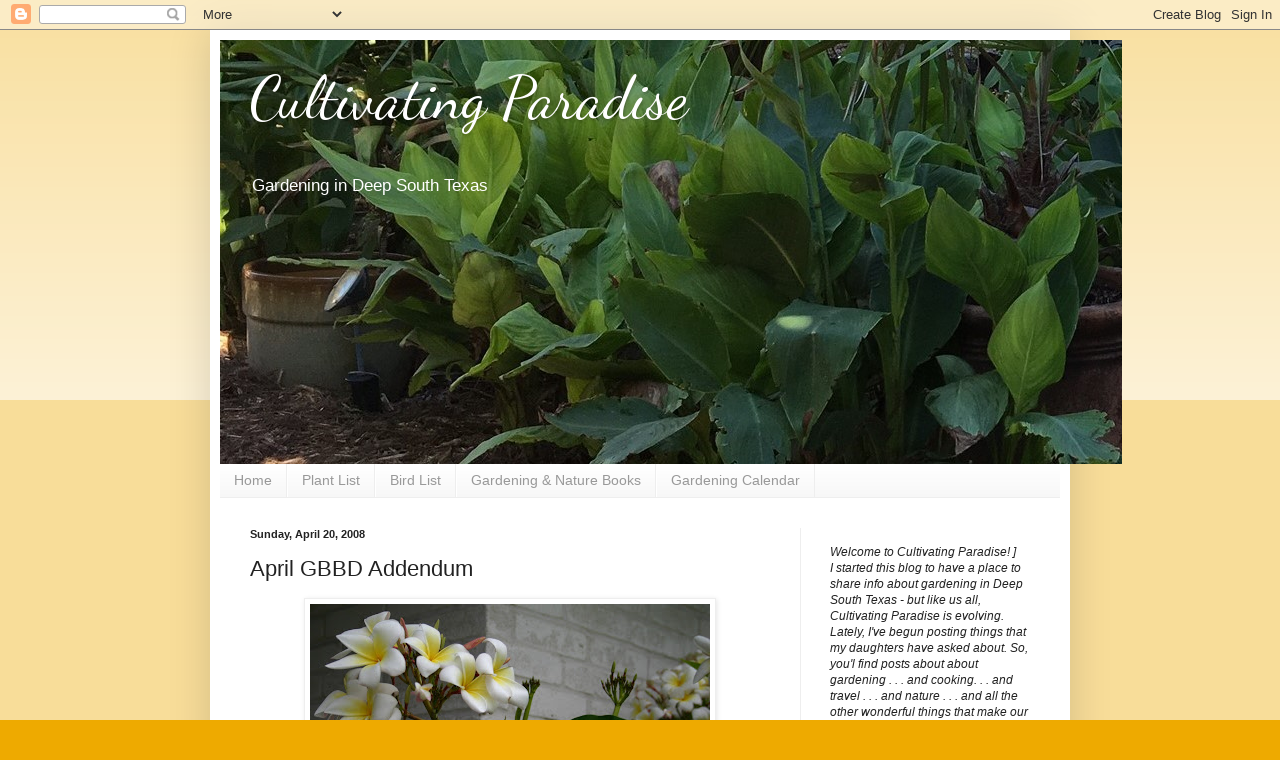

--- FILE ---
content_type: text/html; charset=UTF-8
request_url: https://cultivatingparadise.blogspot.com/2008/04/april-gbbd-addendum.html?showComment=1208753640000
body_size: 17193
content:
<!DOCTYPE html>
<html class='v2' dir='ltr' lang='en'>
<head>
<link href='https://www.blogger.com/static/v1/widgets/335934321-css_bundle_v2.css' rel='stylesheet' type='text/css'/>
<meta content='width=1100' name='viewport'/>
<meta content='text/html; charset=UTF-8' http-equiv='Content-Type'/>
<meta content='blogger' name='generator'/>
<link href='https://cultivatingparadise.blogspot.com/favicon.ico' rel='icon' type='image/x-icon'/>
<link href='http://cultivatingparadise.blogspot.com/2008/04/april-gbbd-addendum.html' rel='canonical'/>
<link rel="alternate" type="application/atom+xml" title="Cultivating Paradise - Atom" href="https://cultivatingparadise.blogspot.com/feeds/posts/default" />
<link rel="alternate" type="application/rss+xml" title="Cultivating Paradise - RSS" href="https://cultivatingparadise.blogspot.com/feeds/posts/default?alt=rss" />
<link rel="service.post" type="application/atom+xml" title="Cultivating Paradise - Atom" href="https://www.blogger.com/feeds/118703221138865382/posts/default" />

<link rel="alternate" type="application/atom+xml" title="Cultivating Paradise - Atom" href="https://cultivatingparadise.blogspot.com/feeds/3277180075828204516/comments/default" />
<!--Can't find substitution for tag [blog.ieCssRetrofitLinks]-->
<link href='https://blogger.googleusercontent.com/img/b/R29vZ2xl/AVvXsEhZLYHv2qo0cO87FQFfRmEFERU-2SPkOLzXgqqR6B2HFBG5NseVoBbPJML9__XwSQDHUQyvEzTBqXnTfaPA7j2Q481-LlzIMyKN7qmr-XJFMB0UR8nGwo85r8jXIfhiGGZOEio0CrcifDI/s400/frangipani.jpg' rel='image_src'/>
<meta content='http://cultivatingparadise.blogspot.com/2008/04/april-gbbd-addendum.html' property='og:url'/>
<meta content='April GBBD Addendum' property='og:title'/>
<meta content='Gardening, cooking, and enjoying the nature of south Texas' property='og:description'/>
<meta content='https://blogger.googleusercontent.com/img/b/R29vZ2xl/AVvXsEhZLYHv2qo0cO87FQFfRmEFERU-2SPkOLzXgqqR6B2HFBG5NseVoBbPJML9__XwSQDHUQyvEzTBqXnTfaPA7j2Q481-LlzIMyKN7qmr-XJFMB0UR8nGwo85r8jXIfhiGGZOEio0CrcifDI/w1200-h630-p-k-no-nu/frangipani.jpg' property='og:image'/>
<title>Cultivating Paradise: April GBBD Addendum</title>
<style type='text/css'>@font-face{font-family:'Dancing Script';font-style:normal;font-weight:400;font-display:swap;src:url(//fonts.gstatic.com/s/dancingscript/v29/If2cXTr6YS-zF4S-kcSWSVi_sxjsohD9F50Ruu7BMSo3Rep8hNX6plRPjLo.woff2)format('woff2');unicode-range:U+0102-0103,U+0110-0111,U+0128-0129,U+0168-0169,U+01A0-01A1,U+01AF-01B0,U+0300-0301,U+0303-0304,U+0308-0309,U+0323,U+0329,U+1EA0-1EF9,U+20AB;}@font-face{font-family:'Dancing Script';font-style:normal;font-weight:400;font-display:swap;src:url(//fonts.gstatic.com/s/dancingscript/v29/If2cXTr6YS-zF4S-kcSWSVi_sxjsohD9F50Ruu7BMSo3ROp8hNX6plRPjLo.woff2)format('woff2');unicode-range:U+0100-02BA,U+02BD-02C5,U+02C7-02CC,U+02CE-02D7,U+02DD-02FF,U+0304,U+0308,U+0329,U+1D00-1DBF,U+1E00-1E9F,U+1EF2-1EFF,U+2020,U+20A0-20AB,U+20AD-20C0,U+2113,U+2C60-2C7F,U+A720-A7FF;}@font-face{font-family:'Dancing Script';font-style:normal;font-weight:400;font-display:swap;src:url(//fonts.gstatic.com/s/dancingscript/v29/If2cXTr6YS-zF4S-kcSWSVi_sxjsohD9F50Ruu7BMSo3Sup8hNX6plRP.woff2)format('woff2');unicode-range:U+0000-00FF,U+0131,U+0152-0153,U+02BB-02BC,U+02C6,U+02DA,U+02DC,U+0304,U+0308,U+0329,U+2000-206F,U+20AC,U+2122,U+2191,U+2193,U+2212,U+2215,U+FEFF,U+FFFD;}</style>
<style id='page-skin-1' type='text/css'><!--
/*
-----------------------------------------------
Blogger Template Style
Name:     Simple
Designer: Blogger
URL:      www.blogger.com
----------------------------------------------- */
/* Content
----------------------------------------------- */
body {
font: normal normal 12px Arial, Tahoma, Helvetica, FreeSans, sans-serif;
color: #222222;
background: #eeaa00 none repeat scroll top left;
padding: 0 40px 40px 40px;
}
html body .region-inner {
min-width: 0;
max-width: 100%;
width: auto;
}
h2 {
font-size: 22px;
}
a:link {
text-decoration:none;
color: #cc6611;
}
a:visited {
text-decoration:none;
color: #888888;
}
a:hover {
text-decoration:underline;
color: #ff9900;
}
.body-fauxcolumn-outer .fauxcolumn-inner {
background: transparent url(https://resources.blogblog.com/blogblog/data/1kt/simple/body_gradient_tile_light.png) repeat scroll top left;
_background-image: none;
}
.body-fauxcolumn-outer .cap-top {
position: absolute;
z-index: 1;
height: 400px;
width: 100%;
}
.body-fauxcolumn-outer .cap-top .cap-left {
width: 100%;
background: transparent url(https://resources.blogblog.com/blogblog/data/1kt/simple/gradients_light.png) repeat-x scroll top left;
_background-image: none;
}
.content-outer {
-moz-box-shadow: 0 0 40px rgba(0, 0, 0, .15);
-webkit-box-shadow: 0 0 5px rgba(0, 0, 0, .15);
-goog-ms-box-shadow: 0 0 10px #333333;
box-shadow: 0 0 40px rgba(0, 0, 0, .15);
margin-bottom: 1px;
}
.content-inner {
padding: 10px 10px;
}
.content-inner {
background-color: #ffffff;
}
/* Header
----------------------------------------------- */
.header-outer {
background: #cc6611 url(//www.blogblog.com/1kt/simple/gradients_light.png) repeat-x scroll 0 -400px;
_background-image: none;
}
.Header h1 {
font: normal normal 60px Dancing Script;
color: #ffffff;
text-shadow: 1px 2px 3px rgba(0, 0, 0, .2);
}
.Header h1 a {
color: #ffffff;
}
.Header .description {
font-size: 140%;
color: #ffffff;
}
.header-inner .Header .titlewrapper {
padding: 22px 30px;
}
.header-inner .Header .descriptionwrapper {
padding: 0 30px;
}
/* Tabs
----------------------------------------------- */
.tabs-inner .section:first-child {
border-top: 0 solid #eeeeee;
}
.tabs-inner .section:first-child ul {
margin-top: -0;
border-top: 0 solid #eeeeee;
border-left: 0 solid #eeeeee;
border-right: 0 solid #eeeeee;
}
.tabs-inner .widget ul {
background: #f5f5f5 url(https://resources.blogblog.com/blogblog/data/1kt/simple/gradients_light.png) repeat-x scroll 0 -800px;
_background-image: none;
border-bottom: 1px solid #eeeeee;
margin-top: 0;
margin-left: -30px;
margin-right: -30px;
}
.tabs-inner .widget li a {
display: inline-block;
padding: .6em 1em;
font: normal normal 14px Arial, Tahoma, Helvetica, FreeSans, sans-serif;
color: #999999;
border-left: 1px solid #ffffff;
border-right: 1px solid #eeeeee;
}
.tabs-inner .widget li:first-child a {
border-left: none;
}
.tabs-inner .widget li.selected a, .tabs-inner .widget li a:hover {
color: #000000;
background-color: #eeeeee;
text-decoration: none;
}
/* Columns
----------------------------------------------- */
.main-outer {
border-top: 0 solid #eeeeee;
}
.fauxcolumn-left-outer .fauxcolumn-inner {
border-right: 1px solid #eeeeee;
}
.fauxcolumn-right-outer .fauxcolumn-inner {
border-left: 1px solid #eeeeee;
}
/* Headings
----------------------------------------------- */
div.widget > h2,
div.widget h2.title {
margin: 0 0 1em 0;
font: normal bold 11px Arial, Tahoma, Helvetica, FreeSans, sans-serif;
color: #000000;
}
/* Widgets
----------------------------------------------- */
.widget .zippy {
color: #999999;
text-shadow: 2px 2px 1px rgba(0, 0, 0, .1);
}
.widget .popular-posts ul {
list-style: none;
}
/* Posts
----------------------------------------------- */
h2.date-header {
font: normal bold 11px Arial, Tahoma, Helvetica, FreeSans, sans-serif;
}
.date-header span {
background-color: transparent;
color: #222222;
padding: inherit;
letter-spacing: inherit;
margin: inherit;
}
.main-inner {
padding-top: 30px;
padding-bottom: 30px;
}
.main-inner .column-center-inner {
padding: 0 15px;
}
.main-inner .column-center-inner .section {
margin: 0 15px;
}
.post {
margin: 0 0 25px 0;
}
h3.post-title, .comments h4 {
font: normal normal 22px Arial, Tahoma, Helvetica, FreeSans, sans-serif;
margin: .75em 0 0;
}
.post-body {
font-size: 110%;
line-height: 1.4;
position: relative;
}
.post-body img, .post-body .tr-caption-container, .Profile img, .Image img,
.BlogList .item-thumbnail img {
padding: 2px;
background: #ffffff;
border: 1px solid #eeeeee;
-moz-box-shadow: 1px 1px 5px rgba(0, 0, 0, .1);
-webkit-box-shadow: 1px 1px 5px rgba(0, 0, 0, .1);
box-shadow: 1px 1px 5px rgba(0, 0, 0, .1);
}
.post-body img, .post-body .tr-caption-container {
padding: 5px;
}
.post-body .tr-caption-container {
color: #222222;
}
.post-body .tr-caption-container img {
padding: 0;
background: transparent;
border: none;
-moz-box-shadow: 0 0 0 rgba(0, 0, 0, .1);
-webkit-box-shadow: 0 0 0 rgba(0, 0, 0, .1);
box-shadow: 0 0 0 rgba(0, 0, 0, .1);
}
.post-header {
margin: 0 0 1.5em;
line-height: 1.6;
font-size: 90%;
}
.post-footer {
margin: 20px -2px 0;
padding: 5px 10px;
color: #666666;
background-color: #f9f9f9;
border-bottom: 1px solid #eeeeee;
line-height: 1.6;
font-size: 90%;
}
#comments .comment-author {
padding-top: 1.5em;
border-top: 1px solid #eeeeee;
background-position: 0 1.5em;
}
#comments .comment-author:first-child {
padding-top: 0;
border-top: none;
}
.avatar-image-container {
margin: .2em 0 0;
}
#comments .avatar-image-container img {
border: 1px solid #eeeeee;
}
/* Comments
----------------------------------------------- */
.comments .comments-content .icon.blog-author {
background-repeat: no-repeat;
background-image: url([data-uri]);
}
.comments .comments-content .loadmore a {
border-top: 1px solid #999999;
border-bottom: 1px solid #999999;
}
.comments .comment-thread.inline-thread {
background-color: #f9f9f9;
}
.comments .continue {
border-top: 2px solid #999999;
}
/* Accents
---------------------------------------------- */
.section-columns td.columns-cell {
border-left: 1px solid #eeeeee;
}
.blog-pager {
background: transparent none no-repeat scroll top center;
}
.blog-pager-older-link, .home-link,
.blog-pager-newer-link {
background-color: #ffffff;
padding: 5px;
}
.footer-outer {
border-top: 0 dashed #bbbbbb;
}
/* Mobile
----------------------------------------------- */
body.mobile  {
background-size: auto;
}
.mobile .body-fauxcolumn-outer {
background: transparent none repeat scroll top left;
}
.mobile .body-fauxcolumn-outer .cap-top {
background-size: 100% auto;
}
.mobile .content-outer {
-webkit-box-shadow: 0 0 3px rgba(0, 0, 0, .15);
box-shadow: 0 0 3px rgba(0, 0, 0, .15);
}
.mobile .tabs-inner .widget ul {
margin-left: 0;
margin-right: 0;
}
.mobile .post {
margin: 0;
}
.mobile .main-inner .column-center-inner .section {
margin: 0;
}
.mobile .date-header span {
padding: 0.1em 10px;
margin: 0 -10px;
}
.mobile h3.post-title {
margin: 0;
}
.mobile .blog-pager {
background: transparent none no-repeat scroll top center;
}
.mobile .footer-outer {
border-top: none;
}
.mobile .main-inner, .mobile .footer-inner {
background-color: #ffffff;
}
.mobile-index-contents {
color: #222222;
}
.mobile-link-button {
background-color: #cc6611;
}
.mobile-link-button a:link, .mobile-link-button a:visited {
color: #ffffff;
}
.mobile .tabs-inner .section:first-child {
border-top: none;
}
.mobile .tabs-inner .PageList .widget-content {
background-color: #eeeeee;
color: #000000;
border-top: 1px solid #eeeeee;
border-bottom: 1px solid #eeeeee;
}
.mobile .tabs-inner .PageList .widget-content .pagelist-arrow {
border-left: 1px solid #eeeeee;
}

--></style>
<style id='template-skin-1' type='text/css'><!--
body {
min-width: 860px;
}
.content-outer, .content-fauxcolumn-outer, .region-inner {
min-width: 860px;
max-width: 860px;
_width: 860px;
}
.main-inner .columns {
padding-left: 0px;
padding-right: 260px;
}
.main-inner .fauxcolumn-center-outer {
left: 0px;
right: 260px;
/* IE6 does not respect left and right together */
_width: expression(this.parentNode.offsetWidth -
parseInt("0px") -
parseInt("260px") + 'px');
}
.main-inner .fauxcolumn-left-outer {
width: 0px;
}
.main-inner .fauxcolumn-right-outer {
width: 260px;
}
.main-inner .column-left-outer {
width: 0px;
right: 100%;
margin-left: -0px;
}
.main-inner .column-right-outer {
width: 260px;
margin-right: -260px;
}
#layout {
min-width: 0;
}
#layout .content-outer {
min-width: 0;
width: 800px;
}
#layout .region-inner {
min-width: 0;
width: auto;
}
body#layout div.add_widget {
padding: 8px;
}
body#layout div.add_widget a {
margin-left: 32px;
}
--></style>
<link href='https://www.blogger.com/dyn-css/authorization.css?targetBlogID=118703221138865382&amp;zx=5245fa60-0ee0-4f91-ac19-c3e50f331264' media='none' onload='if(media!=&#39;all&#39;)media=&#39;all&#39;' rel='stylesheet'/><noscript><link href='https://www.blogger.com/dyn-css/authorization.css?targetBlogID=118703221138865382&amp;zx=5245fa60-0ee0-4f91-ac19-c3e50f331264' rel='stylesheet'/></noscript>
<meta name='google-adsense-platform-account' content='ca-host-pub-1556223355139109'/>
<meta name='google-adsense-platform-domain' content='blogspot.com'/>

</head>
<body class='loading variant-bold'>
<div class='navbar section' id='navbar' name='Navbar'><div class='widget Navbar' data-version='1' id='Navbar1'><script type="text/javascript">
    function setAttributeOnload(object, attribute, val) {
      if(window.addEventListener) {
        window.addEventListener('load',
          function(){ object[attribute] = val; }, false);
      } else {
        window.attachEvent('onload', function(){ object[attribute] = val; });
      }
    }
  </script>
<div id="navbar-iframe-container"></div>
<script type="text/javascript" src="https://apis.google.com/js/platform.js"></script>
<script type="text/javascript">
      gapi.load("gapi.iframes:gapi.iframes.style.bubble", function() {
        if (gapi.iframes && gapi.iframes.getContext) {
          gapi.iframes.getContext().openChild({
              url: 'https://www.blogger.com/navbar/118703221138865382?po\x3d3277180075828204516\x26origin\x3dhttps://cultivatingparadise.blogspot.com',
              where: document.getElementById("navbar-iframe-container"),
              id: "navbar-iframe"
          });
        }
      });
    </script><script type="text/javascript">
(function() {
var script = document.createElement('script');
script.type = 'text/javascript';
script.src = '//pagead2.googlesyndication.com/pagead/js/google_top_exp.js';
var head = document.getElementsByTagName('head')[0];
if (head) {
head.appendChild(script);
}})();
</script>
</div></div>
<div class='body-fauxcolumns'>
<div class='fauxcolumn-outer body-fauxcolumn-outer'>
<div class='cap-top'>
<div class='cap-left'></div>
<div class='cap-right'></div>
</div>
<div class='fauxborder-left'>
<div class='fauxborder-right'></div>
<div class='fauxcolumn-inner'>
</div>
</div>
<div class='cap-bottom'>
<div class='cap-left'></div>
<div class='cap-right'></div>
</div>
</div>
</div>
<div class='content'>
<div class='content-fauxcolumns'>
<div class='fauxcolumn-outer content-fauxcolumn-outer'>
<div class='cap-top'>
<div class='cap-left'></div>
<div class='cap-right'></div>
</div>
<div class='fauxborder-left'>
<div class='fauxborder-right'></div>
<div class='fauxcolumn-inner'>
</div>
</div>
<div class='cap-bottom'>
<div class='cap-left'></div>
<div class='cap-right'></div>
</div>
</div>
</div>
<div class='content-outer'>
<div class='content-cap-top cap-top'>
<div class='cap-left'></div>
<div class='cap-right'></div>
</div>
<div class='fauxborder-left content-fauxborder-left'>
<div class='fauxborder-right content-fauxborder-right'></div>
<div class='content-inner'>
<header>
<div class='header-outer'>
<div class='header-cap-top cap-top'>
<div class='cap-left'></div>
<div class='cap-right'></div>
</div>
<div class='fauxborder-left header-fauxborder-left'>
<div class='fauxborder-right header-fauxborder-right'></div>
<div class='region-inner header-inner'>
<div class='header section' id='header' name='Header'><div class='widget Header' data-version='1' id='Header1'>
<div id='header-inner' style='background-image: url("https://blogger.googleusercontent.com/img/b/R29vZ2xl/AVvXsEiWB8HsUGUh5jLUjjmEPsVmqpZhHXbue7GoHXKmROaI9d6Qtkf5Ea4HF6dn02bvmbrLRh1utbRVyscckkG6XT0mB3QBNvtF8qOSRYTVtGrM_-WejbdO5LxQ3se7SlVmqqm1zbxu4gxC3p8/s1600/IMG_7384+%25284%2529.JPG"); background-position: left; width: 902px; min-height: 424px; _height: 424px; background-repeat: no-repeat; '>
<div class='titlewrapper' style='background: transparent'>
<h1 class='title' style='background: transparent; border-width: 0px'>
<a href='https://cultivatingparadise.blogspot.com/'>
Cultivating Paradise
</a>
</h1>
</div>
<div class='descriptionwrapper'>
<p class='description'><span>Gardening in Deep South Texas</span></p>
</div>
</div>
</div></div>
</div>
</div>
<div class='header-cap-bottom cap-bottom'>
<div class='cap-left'></div>
<div class='cap-right'></div>
</div>
</div>
</header>
<div class='tabs-outer'>
<div class='tabs-cap-top cap-top'>
<div class='cap-left'></div>
<div class='cap-right'></div>
</div>
<div class='fauxborder-left tabs-fauxborder-left'>
<div class='fauxborder-right tabs-fauxborder-right'></div>
<div class='region-inner tabs-inner'>
<div class='tabs section' id='crosscol' name='Cross-Column'><div class='widget PageList' data-version='1' id='PageList1'>
<h2>Pages</h2>
<div class='widget-content'>
<ul>
<li>
<a href='https://cultivatingparadise.blogspot.com/'>Home</a>
</li>
<li>
<a href='https://cultivatingparadise.blogspot.com/p/plant.html'>Plant List</a>
</li>
<li>
<a href='https://cultivatingparadise.blogspot.com/p/bird-list.html'>Bird List</a>
</li>
<li>
<a href='https://cultivatingparadise.blogspot.com/p/butterfly-list.html'>Gardening  &amp; Nature Books</a>
</li>
<li>
<a href='https://cultivatingparadise.blogspot.com/p/reptiles-and-mammals.html'>Gardening Calendar</a>
</li>
</ul>
<div class='clear'></div>
</div>
</div></div>
<div class='tabs no-items section' id='crosscol-overflow' name='Cross-Column 2'></div>
</div>
</div>
<div class='tabs-cap-bottom cap-bottom'>
<div class='cap-left'></div>
<div class='cap-right'></div>
</div>
</div>
<div class='main-outer'>
<div class='main-cap-top cap-top'>
<div class='cap-left'></div>
<div class='cap-right'></div>
</div>
<div class='fauxborder-left main-fauxborder-left'>
<div class='fauxborder-right main-fauxborder-right'></div>
<div class='region-inner main-inner'>
<div class='columns fauxcolumns'>
<div class='fauxcolumn-outer fauxcolumn-center-outer'>
<div class='cap-top'>
<div class='cap-left'></div>
<div class='cap-right'></div>
</div>
<div class='fauxborder-left'>
<div class='fauxborder-right'></div>
<div class='fauxcolumn-inner'>
</div>
</div>
<div class='cap-bottom'>
<div class='cap-left'></div>
<div class='cap-right'></div>
</div>
</div>
<div class='fauxcolumn-outer fauxcolumn-left-outer'>
<div class='cap-top'>
<div class='cap-left'></div>
<div class='cap-right'></div>
</div>
<div class='fauxborder-left'>
<div class='fauxborder-right'></div>
<div class='fauxcolumn-inner'>
</div>
</div>
<div class='cap-bottom'>
<div class='cap-left'></div>
<div class='cap-right'></div>
</div>
</div>
<div class='fauxcolumn-outer fauxcolumn-right-outer'>
<div class='cap-top'>
<div class='cap-left'></div>
<div class='cap-right'></div>
</div>
<div class='fauxborder-left'>
<div class='fauxborder-right'></div>
<div class='fauxcolumn-inner'>
</div>
</div>
<div class='cap-bottom'>
<div class='cap-left'></div>
<div class='cap-right'></div>
</div>
</div>
<!-- corrects IE6 width calculation -->
<div class='columns-inner'>
<div class='column-center-outer'>
<div class='column-center-inner'>
<div class='main section' id='main' name='Main'><div class='widget Blog' data-version='1' id='Blog1'>
<div class='blog-posts hfeed'>

          <div class="date-outer">
        
<h2 class='date-header'><span>Sunday, April 20, 2008</span></h2>

          <div class="date-posts">
        
<div class='post-outer'>
<div class='post hentry uncustomized-post-template' itemprop='blogPost' itemscope='itemscope' itemtype='http://schema.org/BlogPosting'>
<meta content='https://blogger.googleusercontent.com/img/b/R29vZ2xl/AVvXsEhZLYHv2qo0cO87FQFfRmEFERU-2SPkOLzXgqqR6B2HFBG5NseVoBbPJML9__XwSQDHUQyvEzTBqXnTfaPA7j2Q481-LlzIMyKN7qmr-XJFMB0UR8nGwo85r8jXIfhiGGZOEio0CrcifDI/s400/frangipani.jpg' itemprop='image_url'/>
<meta content='118703221138865382' itemprop='blogId'/>
<meta content='3277180075828204516' itemprop='postId'/>
<a name='3277180075828204516'></a>
<h3 class='post-title entry-title' itemprop='name'>
April GBBD Addendum
</h3>
<div class='post-header'>
<div class='post-header-line-1'></div>
</div>
<div class='post-body entry-content' id='post-body-3277180075828204516' itemprop='description articleBody'>
<a href="https://blogger.googleusercontent.com/img/b/R29vZ2xl/AVvXsEhZLYHv2qo0cO87FQFfRmEFERU-2SPkOLzXgqqR6B2HFBG5NseVoBbPJML9__XwSQDHUQyvEzTBqXnTfaPA7j2Q481-LlzIMyKN7qmr-XJFMB0UR8nGwo85r8jXIfhiGGZOEio0CrcifDI/s1600-h/frangipani.jpg"><img alt="" border="0" id="BLOGGER_PHOTO_ID_5191488106527412754" src="https://blogger.googleusercontent.com/img/b/R29vZ2xl/AVvXsEhZLYHv2qo0cO87FQFfRmEFERU-2SPkOLzXgqqR6B2HFBG5NseVoBbPJML9__XwSQDHUQyvEzTBqXnTfaPA7j2Q481-LlzIMyKN7qmr-XJFMB0UR8nGwo85r8jXIfhiGGZOEio0CrcifDI/s400/frangipani.jpg" style="DISPLAY: block; MARGIN: 0px auto 10px; CURSOR: hand; TEXT-ALIGN: center" /></a> How could I have omitted this gorgeous Frangipani, <em>Plumeria obtusa</em>, from my April Garden Bloggers Bloom Day post! Just look at her! The bright yellow throat fades into a creamy white petal. The blossom colors contrast nicely with the dark green of the leaves. This is the flower used to make Hawaiian leis. As a cut flower, Frangipani&#8217;s aroma fills the room. Place the flower cluster in a vase or float it in a glass bowl. I&#8217;m never sure how to handle its milky sap, but usually burn the cut end before placing it in water.<br /><div><a href="https://blogger.googleusercontent.com/img/b/R29vZ2xl/AVvXsEiSiyf4uVMajK0_BmbSrCml9y_qz5Sj8UmwQW4zi50Q6y1ejjfuRriZhLrgyV4nX-c9ydUrUS5JQKHiCfRIwpliA7I05UCugsD_xiBfu0GmyCPpzZVSHEMwUg_MeZUJ6LdEx89FQKnfH_8/s1600-h/frangipani+seed.jpg"><img alt="" border="0" id="BLOGGER_PHOTO_ID_5191485709935661570" src="https://blogger.googleusercontent.com/img/b/R29vZ2xl/AVvXsEiSiyf4uVMajK0_BmbSrCml9y_qz5Sj8UmwQW4zi50Q6y1ejjfuRriZhLrgyV4nX-c9ydUrUS5JQKHiCfRIwpliA7I05UCugsD_xiBfu0GmyCPpzZVSHEMwUg_MeZUJ6LdEx89FQKnfH_8/s320/frangipani+seed.jpg" style="FLOAT: left; MARGIN: 0px 10px 10px 0px; CURSOR: hand" /></a><br /></div><div></div><div>When this deciduous tropical tree is grown from seed, it will take three years or more to bloom. The seeds will cross-pollinate, so you aren&#8217;t guaranteed that the seed you collected from one specimen will bloom like it did. This is a long time to invest in a plant and not know if it will fit well in your landscape. </div><div></div><div>The dark purple-black growth that looks much like a thin eggplant is a Frangipani seedpod.<br /></div><div><a href="https://blogger.googleusercontent.com/img/b/R29vZ2xl/AVvXsEikwqNg7ouM7AsZ1P6AJeXYQ10nS9Y4jSc5L7UnoiAMztubpS57vDVvTJaxMMlbKvbpEZG5ZLNEPMK80Fbh6YUciRuJ9bT14GcJldhLPKSPLMVQFzY-2mPrnp0ECjJ-7H4B9aUA-UI1Enw/s1600-h/frangipani+seed2.jpg"><img alt="" border="0" id="BLOGGER_PHOTO_ID_5191485452237623794" src="https://blogger.googleusercontent.com/img/b/R29vZ2xl/AVvXsEikwqNg7ouM7AsZ1P6AJeXYQ10nS9Y4jSc5L7UnoiAMztubpS57vDVvTJaxMMlbKvbpEZG5ZLNEPMK80Fbh6YUciRuJ9bT14GcJldhLPKSPLMVQFzY-2mPrnp0ECjJ-7H4B9aUA-UI1Enw/s320/frangipani+seed2.jpg" style="FLOAT: left; MARGIN: 0px 10px 10px 0px; CURSOR: hand" /></a><br /><br /><br /><div><a href="https://blogger.googleusercontent.com/img/b/R29vZ2xl/AVvXsEhgzbu6gdLJ-Nw3k_LXdEg211pvBVYPzEMCiT_DhbydbYByrtBEjeKm67JxhH3tHPIKFeP3KugeyuNNhJ7hDQakL-fYQB03bMm2feW5AGIsNngDjCwObMPGTWbzbRLVxgW7z_aoHveUKLU/s1600-h/frangipani+seed2.jpg"></a><br /><br /><br />I have a few Frangipani volunteers growing in one bed right now, but had not seen the split seed pod before now. It looks more like a sculpture than seeds!<br /><div></div><div></div><div></div><div>Due to the length to flower and cross-pollination of its seeds, I think this plant is best propagated from cuttings. The &#8220;cloned&#8221; plant bloom exactly like the parent. As I mentioned earlier, Frangipani has milky white sap. Allow at least a week for the cut end to dry before you plant it in dirt. Don't worry if you get busy or forget about it, the cutting will last a long, long time. Today I sent my daughter home to Austin with a couple of stems that have been scarring over since last fall. </div></div></div>
<div style='clear: both;'></div>
</div>
<div class='post-footer'>
<div class='post-footer-line post-footer-line-1'>
<span class='post-author vcard'>
Posted by
<span class='fn' itemprop='author' itemscope='itemscope' itemtype='http://schema.org/Person'>
<meta content='https://www.blogger.com/profile/03888999648897092221' itemprop='url'/>
<a class='g-profile' href='https://www.blogger.com/profile/03888999648897092221' rel='author' title='author profile'>
<span itemprop='name'>Mary Beth</span>
</a>
</span>
</span>
<span class='post-timestamp'>
at
<meta content='http://cultivatingparadise.blogspot.com/2008/04/april-gbbd-addendum.html' itemprop='url'/>
<a class='timestamp-link' href='https://cultivatingparadise.blogspot.com/2008/04/april-gbbd-addendum.html' rel='bookmark' title='permanent link'><abbr class='published' itemprop='datePublished' title='2008-04-20T22:12:00-05:00'>10:12&#8239;PM</abbr></a>
</span>
<span class='post-comment-link'>
</span>
<span class='post-icons'>
<span class='item-action'>
<a href='https://www.blogger.com/email-post/118703221138865382/3277180075828204516' title='Email Post'>
<img alt='' class='icon-action' height='13' src='https://resources.blogblog.com/img/icon18_email.gif' width='18'/>
</a>
</span>
<span class='item-control blog-admin pid-269026761'>
<a href='https://www.blogger.com/post-edit.g?blogID=118703221138865382&postID=3277180075828204516&from=pencil' title='Edit Post'>
<img alt='' class='icon-action' height='18' src='https://resources.blogblog.com/img/icon18_edit_allbkg.gif' width='18'/>
</a>
</span>
</span>
<div class='post-share-buttons goog-inline-block'>
<a class='goog-inline-block share-button sb-email' href='https://www.blogger.com/share-post.g?blogID=118703221138865382&postID=3277180075828204516&target=email' target='_blank' title='Email This'><span class='share-button-link-text'>Email This</span></a><a class='goog-inline-block share-button sb-blog' href='https://www.blogger.com/share-post.g?blogID=118703221138865382&postID=3277180075828204516&target=blog' onclick='window.open(this.href, "_blank", "height=270,width=475"); return false;' target='_blank' title='BlogThis!'><span class='share-button-link-text'>BlogThis!</span></a><a class='goog-inline-block share-button sb-twitter' href='https://www.blogger.com/share-post.g?blogID=118703221138865382&postID=3277180075828204516&target=twitter' target='_blank' title='Share to X'><span class='share-button-link-text'>Share to X</span></a><a class='goog-inline-block share-button sb-facebook' href='https://www.blogger.com/share-post.g?blogID=118703221138865382&postID=3277180075828204516&target=facebook' onclick='window.open(this.href, "_blank", "height=430,width=640"); return false;' target='_blank' title='Share to Facebook'><span class='share-button-link-text'>Share to Facebook</span></a><a class='goog-inline-block share-button sb-pinterest' href='https://www.blogger.com/share-post.g?blogID=118703221138865382&postID=3277180075828204516&target=pinterest' target='_blank' title='Share to Pinterest'><span class='share-button-link-text'>Share to Pinterest</span></a>
</div>
</div>
<div class='post-footer-line post-footer-line-2'>
<span class='post-labels'>
Labels:
<a href='https://cultivatingparadise.blogspot.com/search/label/Garden%20Bloggers%20Bloom%20Day' rel='tag'>Garden Bloggers Bloom Day</a>,
<a href='https://cultivatingparadise.blogspot.com/search/label/tropicals' rel='tag'>tropicals</a>
</span>
</div>
<div class='post-footer-line post-footer-line-3'>
<span class='post-location'>
</span>
</div>
</div>
</div>
<div class='comments' id='comments'>
<a name='comments'></a>
<h4>5 comments:</h4>
<div id='Blog1_comments-block-wrapper'>
<dl class='avatar-comment-indent' id='comments-block'>
<dt class='comment-author ' id='c4002341123187511398'>
<a name='c4002341123187511398'></a>
<div class="avatar-image-container avatar-stock"><span dir="ltr"><img src="//resources.blogblog.com/img/blank.gif" width="35" height="35" alt="" title="Anonymous">

</span></div>
Anonymous
said...
</dt>
<dd class='comment-body' id='Blog1_cmt-4002341123187511398'>
<p>
Beautiful flower.<BR/><BR/>Jan  Always Growing
</p>
</dd>
<dd class='comment-footer'>
<span class='comment-timestamp'>
<a href='https://cultivatingparadise.blogspot.com/2008/04/april-gbbd-addendum.html?showComment=1208739240000#c4002341123187511398' title='comment permalink'>
April 20, 2008 at 7:54&#8239;PM
</a>
<span class='item-control blog-admin pid-1257990117'>
<a class='comment-delete' href='https://www.blogger.com/comment/delete/118703221138865382/4002341123187511398' title='Delete Comment'>
<img src='https://resources.blogblog.com/img/icon_delete13.gif'/>
</a>
</span>
</span>
</dd>
<dt class='comment-author ' id='c8949785080513631150'>
<a name='c8949785080513631150'></a>
<div class="avatar-image-container avatar-stock"><span dir="ltr"><a href="https://www.blogger.com/profile/16341998120938921741" target="" rel="nofollow" onclick="" class="avatar-hovercard" id="av-8949785080513631150-16341998120938921741"><img src="//www.blogger.com/img/blogger_logo_round_35.png" width="35" height="35" alt="" title="Meems">

</a></span></div>
<a href='https://www.blogger.com/profile/16341998120938921741' rel='nofollow'>Meems</a>
said...
</dt>
<dd class='comment-body' id='Blog1_cmt-8949785080513631150'>
<p>
Very nice and deserving of its own post! Frangipangi is not a flower I've tried to grow but recently I've been tempted by a few bloggers do a fine job with the beautiful bloomers.<BR/><BR/>Glad you remembered to take some photos and share it with us.<BR/>Meems @Hoe&Shovel
</p>
</dd>
<dd class='comment-footer'>
<span class='comment-timestamp'>
<a href='https://cultivatingparadise.blogspot.com/2008/04/april-gbbd-addendum.html?showComment=1208753640000#c8949785080513631150' title='comment permalink'>
April 20, 2008 at 11:54&#8239;PM
</a>
<span class='item-control blog-admin pid-1697390068'>
<a class='comment-delete' href='https://www.blogger.com/comment/delete/118703221138865382/8949785080513631150' title='Delete Comment'>
<img src='https://resources.blogblog.com/img/icon_delete13.gif'/>
</a>
</span>
</span>
</dd>
<dt class='comment-author blog-author' id='c4737428777642847905'>
<a name='c4737428777642847905'></a>
<div class="avatar-image-container vcard"><span dir="ltr"><a href="https://www.blogger.com/profile/03888999648897092221" target="" rel="nofollow" onclick="" class="avatar-hovercard" id="av-4737428777642847905-03888999648897092221"><img src="https://resources.blogblog.com/img/blank.gif" width="35" height="35" class="delayLoad" style="display: none;" longdesc="//blogger.googleusercontent.com/img/b/R29vZ2xl/AVvXsEifQqhbMF9RwB_YtsTu0NDkB-lDw5eZ10W9pdCxItTji_QhXFVoYONmz1aCOTCg_Oojje3jZJosg9tD4qTZ6igLYSIMy6wmQIlrECEYHHOf_yZtd38JLWkiNGazFQgFjqQ/s45-c/MB.jpg" alt="" title="Mary Beth">

<noscript><img src="//blogger.googleusercontent.com/img/b/R29vZ2xl/AVvXsEifQqhbMF9RwB_YtsTu0NDkB-lDw5eZ10W9pdCxItTji_QhXFVoYONmz1aCOTCg_Oojje3jZJosg9tD4qTZ6igLYSIMy6wmQIlrECEYHHOf_yZtd38JLWkiNGazFQgFjqQ/s45-c/MB.jpg" width="35" height="35" class="photo" alt=""></noscript></a></span></div>
<a href='https://www.blogger.com/profile/03888999648897092221' rel='nofollow'>Mary Beth</a>
said...
</dt>
<dd class='comment-body' id='Blog1_cmt-4737428777642847905'>
<p>
Meems - One thing to consider when you put in a frangipani.  For about 3 months it will be completely bare - it's a very sculptural look, but that doesn't change the fact that it is completely bare.  Let us know if you add one to your beautiful gardens!<BR/><BR/>Jan -  I agree - it's definitely one of my favorite blooms!
</p>
</dd>
<dd class='comment-footer'>
<span class='comment-timestamp'>
<a href='https://cultivatingparadise.blogspot.com/2008/04/april-gbbd-addendum.html?showComment=1208866380000#c4737428777642847905' title='comment permalink'>
April 22, 2008 at 7:13&#8239;AM
</a>
<span class='item-control blog-admin pid-269026761'>
<a class='comment-delete' href='https://www.blogger.com/comment/delete/118703221138865382/4737428777642847905' title='Delete Comment'>
<img src='https://resources.blogblog.com/img/icon_delete13.gif'/>
</a>
</span>
</span>
</dd>
<dt class='comment-author ' id='c7981081505359990193'>
<a name='c7981081505359990193'></a>
<div class="avatar-image-container vcard"><span dir="ltr"><a href="https://www.blogger.com/profile/12540606885226214022" target="" rel="nofollow" onclick="" class="avatar-hovercard" id="av-7981081505359990193-12540606885226214022"><img src="https://resources.blogblog.com/img/blank.gif" width="35" height="35" class="delayLoad" style="display: none;" longdesc="//blogger.googleusercontent.com/img/b/R29vZ2xl/AVvXsEjYna3nhNfzoVl9ypESURHYfnuXNF3cSO-axI1enWKdI2Eo7xR-dh1ogJQAqxlmuuDZPVVU8q9S8Z290WBS8h7dycSJwbc-kwqLHBO2oKRsiDjBGRKgfWYigJfpxUHWLFc/s45-c/*" alt="" title="vbdb">

<noscript><img src="//blogger.googleusercontent.com/img/b/R29vZ2xl/AVvXsEjYna3nhNfzoVl9ypESURHYfnuXNF3cSO-axI1enWKdI2Eo7xR-dh1ogJQAqxlmuuDZPVVU8q9S8Z290WBS8h7dycSJwbc-kwqLHBO2oKRsiDjBGRKgfWYigJfpxUHWLFc/s45-c/*" width="35" height="35" class="photo" alt=""></noscript></a></span></div>
<a href='https://www.blogger.com/profile/12540606885226214022' rel='nofollow'>vbdb</a>
said...
</dt>
<dd class='comment-body' id='Blog1_cmt-7981081505359990193'>
<p>
Just spent some very enjoyable time browsing your blog - the frangipani information may have been just the push I needed to grow them.  And, your ladybug/aphid post was absolute perfection - information AND great photos.  Thank you!
</p>
</dd>
<dd class='comment-footer'>
<span class='comment-timestamp'>
<a href='https://cultivatingparadise.blogspot.com/2008/04/april-gbbd-addendum.html?showComment=1208967180000#c7981081505359990193' title='comment permalink'>
April 23, 2008 at 11:13&#8239;AM
</a>
<span class='item-control blog-admin pid-2100671098'>
<a class='comment-delete' href='https://www.blogger.com/comment/delete/118703221138865382/7981081505359990193' title='Delete Comment'>
<img src='https://resources.blogblog.com/img/icon_delete13.gif'/>
</a>
</span>
</span>
</dd>
<dt class='comment-author ' id='c3175964086494723105'>
<a name='c3175964086494723105'></a>
<div class="avatar-image-container avatar-stock"><span dir="ltr"><img src="//resources.blogblog.com/img/blank.gif" width="35" height="35" alt="" title="Anonymous">

</span></div>
Anonymous
said...
</dt>
<dd class='comment-body' id='Blog1_cmt-3175964086494723105'>
<p>
Mary Beth, this is interesting to see a seedpod of the frangipani. I have never seen any of mine set seeds. I always grew and grow them from cuttings.
</p>
</dd>
<dd class='comment-footer'>
<span class='comment-timestamp'>
<a href='https://cultivatingparadise.blogspot.com/2008/04/april-gbbd-addendum.html?showComment=1209032220000#c3175964086494723105' title='comment permalink'>
April 24, 2008 at 5:17&#8239;AM
</a>
<span class='item-control blog-admin pid-1257990117'>
<a class='comment-delete' href='https://www.blogger.com/comment/delete/118703221138865382/3175964086494723105' title='Delete Comment'>
<img src='https://resources.blogblog.com/img/icon_delete13.gif'/>
</a>
</span>
</span>
</dd>
</dl>
</div>
<p class='comment-footer'>
<a href='https://www.blogger.com/comment/fullpage/post/118703221138865382/3277180075828204516' onclick=''>Post a Comment</a>
</p>
</div>
</div>

        </div></div>
      
</div>
<div class='blog-pager' id='blog-pager'>
<span id='blog-pager-newer-link'>
<a class='blog-pager-newer-link' href='https://cultivatingparadise.blogspot.com/2008/04/mutual-admiration-club-and-my-picks-for.html' id='Blog1_blog-pager-newer-link' title='Newer Post'>Newer Post</a>
</span>
<span id='blog-pager-older-link'>
<a class='blog-pager-older-link' href='https://cultivatingparadise.blogspot.com/2008/04/aprils-garden-blogger-bloom-day.html' id='Blog1_blog-pager-older-link' title='Older Post'>Older Post</a>
</span>
<a class='home-link' href='https://cultivatingparadise.blogspot.com/'>Home</a>
</div>
<div class='clear'></div>
<div class='post-feeds'>
<div class='feed-links'>
Subscribe to:
<a class='feed-link' href='https://cultivatingparadise.blogspot.com/feeds/3277180075828204516/comments/default' target='_blank' type='application/atom+xml'>Post Comments (Atom)</a>
</div>
</div>
</div></div>
</div>
</div>
<div class='column-left-outer'>
<div class='column-left-inner'>
<aside>
</aside>
</div>
</div>
<div class='column-right-outer'>
<div class='column-right-inner'>
<aside>
<div class='sidebar section' id='sidebar-right-1'><div class='widget Text' data-version='1' id='Text2'>
<div class='widget-content'>
<em></em><br /><em>Welcome to Cultivating Paradise! ]</em><div><em>I started this blog to have a place to share info about gardening in Deep South Texas - but like us all, Cultivating Paradise is evolving.  Lately, I've begun posting things that my daughters have asked about.  So, you'l find posts about about gardening . . .  and cooking. . .  and travel . . . and nature . . .  and all the other wonderful things that make our little corner of the world Paradise.   </em><br /></div>
</div>
<div class='clear'></div>
</div><div class='widget Image' data-version='1' id='Image1'>
<h2>About Me</h2>
<div class='widget-content'>
<img alt='About Me' height='315' id='Image1_img' src='https://blogger.googleusercontent.com/img/b/R29vZ2xl/AVvXsEgey99W1oBpsFdI3yCYlIOcMR3AAbtPPqEt_XxbX9JVlFIUtQnkw2dZn4XRi7-gMVTHS7c9B8ExQXebKrRrD3jAsiozsNE0d5ZtTS2m2WxS3G4619etZ_cP70UAoS4WNfuqkeEhsqsUt870/s1600/DSC_0011+%25282%2529.JPG' width='252'/>
<br/>
<span class='caption'>Nurserywoman by trade . . . .  Gardener by passion</span>
</div>
<div class='clear'></div>
</div><div class='widget LinkList' data-version='1' id='LinkList4'>
<h2>When I'm not cultivating my little corner of paradise, you can find me at</h2>
<div class='widget-content'>
<ul>
<li><a href='http://www.simmonsoakfarms.com/'>Simmons Oak Farms</a></li>
</ul>
<div class='clear'></div>
</div>
</div><div class='widget BlogSearch' data-version='1' id='BlogSearch1'>
<h2 class='title'>Search This Blog</h2>
<div class='widget-content'>
<div id='BlogSearch1_form'>
<form action='https://cultivatingparadise.blogspot.com/search' class='gsc-search-box' target='_top'>
<table cellpadding='0' cellspacing='0' class='gsc-search-box'>
<tbody>
<tr>
<td class='gsc-input'>
<input autocomplete='off' class='gsc-input' name='q' size='10' title='search' type='text' value=''/>
</td>
<td class='gsc-search-button'>
<input class='gsc-search-button' title='search' type='submit' value='Search'/>
</td>
</tr>
</tbody>
</table>
</form>
</div>
</div>
<div class='clear'></div>
</div><div class='widget Label' data-version='1' id='Label1'>
<h2>Labels</h2>
<div class='widget-content cloud-label-widget-content'>
<span class='label-size label-size-4'>
<a dir='ltr' href='https://cultivatingparadise.blogspot.com/search/label/Annuals'>Annuals</a>
</span>
<span class='label-size label-size-2'>
<a dir='ltr' href='https://cultivatingparadise.blogspot.com/search/label/Butterfly'>Butterfly</a>
</span>
<span class='label-size label-size-2'>
<a dir='ltr' href='https://cultivatingparadise.blogspot.com/search/label/EarthKind'>EarthKind</a>
</span>
<span class='label-size label-size-2'>
<a dir='ltr' href='https://cultivatingparadise.blogspot.com/search/label/Gardens%20Around%20the%20World'>Gardens Around the World</a>
</span>
<span class='label-size label-size-4'>
<a dir='ltr' href='https://cultivatingparadise.blogspot.com/search/label/Harlingen'>Harlingen</a>
</span>
<span class='label-size label-size-2'>
<a dir='ltr' href='https://cultivatingparadise.blogspot.com/search/label/How-to'>How-to</a>
</span>
<span class='label-size label-size-1'>
<a dir='ltr' href='https://cultivatingparadise.blogspot.com/search/label/Live%20Oaks'>Live Oaks</a>
</span>
<span class='label-size label-size-4'>
<a dir='ltr' href='https://cultivatingparadise.blogspot.com/search/label/Monthly%20tasks'>Monthly tasks</a>
</span>
<span class='label-size label-size-3'>
<a dir='ltr' href='https://cultivatingparadise.blogspot.com/search/label/Native%20trees'>Native trees</a>
</span>
<span class='label-size label-size-1'>
<a dir='ltr' href='https://cultivatingparadise.blogspot.com/search/label/Superstars'>Superstars</a>
</span>
<span class='label-size label-size-2'>
<a dir='ltr' href='https://cultivatingparadise.blogspot.com/search/label/Texas%20native'>Texas native</a>
</span>
<span class='label-size label-size-1'>
<a dir='ltr' href='https://cultivatingparadise.blogspot.com/search/label/Texas%20red%20oak'>Texas red oak</a>
</span>
<span class='label-size label-size-1'>
<a dir='ltr' href='https://cultivatingparadise.blogspot.com/search/label/Trees.'>Trees.</a>
</span>
<span class='label-size label-size-2'>
<a dir='ltr' href='https://cultivatingparadise.blogspot.com/search/label/Water-wise'>Water-wise</a>
</span>
<span class='label-size label-size-4'>
<a dir='ltr' href='https://cultivatingparadise.blogspot.com/search/label/birds'>birds</a>
</span>
<span class='label-size label-size-1'>
<a dir='ltr' href='https://cultivatingparadise.blogspot.com/search/label/black%20swallowtail'>black swallowtail</a>
</span>
<span class='label-size label-size-4'>
<a dir='ltr' href='https://cultivatingparadise.blogspot.com/search/label/blooms'>blooms</a>
</span>
<span class='label-size label-size-1'>
<a dir='ltr' href='https://cultivatingparadise.blogspot.com/search/label/borders'>borders</a>
</span>
<span class='label-size label-size-1'>
<a dir='ltr' href='https://cultivatingparadise.blogspot.com/search/label/bringing%20the%20garden%20inside'>bringing the garden inside</a>
</span>
<span class='label-size label-size-1'>
<a dir='ltr' href='https://cultivatingparadise.blogspot.com/search/label/bugs'>bugs</a>
</span>
<span class='label-size label-size-5'>
<a dir='ltr' href='https://cultivatingparadise.blogspot.com/search/label/butterfly%20plants'>butterfly plants</a>
</span>
<span class='label-size label-size-1'>
<a dir='ltr' href='https://cultivatingparadise.blogspot.com/search/label/cacti'>cacti</a>
</span>
<span class='label-size label-size-1'>
<a dir='ltr' href='https://cultivatingparadise.blogspot.com/search/label/cedar%20elm'>cedar elm</a>
</span>
<span class='label-size label-size-4'>
<a dir='ltr' href='https://cultivatingparadise.blogspot.com/search/label/compost'>compost</a>
</span>
<span class='label-size label-size-2'>
<a dir='ltr' href='https://cultivatingparadise.blogspot.com/search/label/containers'>containers</a>
</span>
<span class='label-size label-size-1'>
<a dir='ltr' href='https://cultivatingparadise.blogspot.com/search/label/cooking'>cooking</a>
</span>
<span class='label-size label-size-4'>
<a dir='ltr' href='https://cultivatingparadise.blogspot.com/search/label/design'>design</a>
</span>
<span class='label-size label-size-1'>
<a dir='ltr' href='https://cultivatingparadise.blogspot.com/search/label/drip%20irrigation'>drip irrigation</a>
</span>
<span class='label-size label-size-1'>
<a dir='ltr' href='https://cultivatingparadise.blogspot.com/search/label/eucalyptus'>eucalyptus</a>
</span>
<span class='label-size label-size-1'>
<a dir='ltr' href='https://cultivatingparadise.blogspot.com/search/label/free%20printable'>free printable</a>
</span>
<span class='label-size label-size-1'>
<a dir='ltr' href='https://cultivatingparadise.blogspot.com/search/label/freezing%20weather'>freezing weather</a>
</span>
<span class='label-size label-size-2'>
<a dir='ltr' href='https://cultivatingparadise.blogspot.com/search/label/garden%20art'>garden art</a>
</span>
<span class='label-size label-size-1'>
<a dir='ltr' href='https://cultivatingparadise.blogspot.com/search/label/garden%20calendar'>garden calendar</a>
</span>
<span class='label-size label-size-1'>
<a dir='ltr' href='https://cultivatingparadise.blogspot.com/search/label/garden%20paths'>garden paths</a>
</span>
<span class='label-size label-size-2'>
<a dir='ltr' href='https://cultivatingparadise.blogspot.com/search/label/garden%20tasks'>garden tasks</a>
</span>
<span class='label-size label-size-4'>
<a dir='ltr' href='https://cultivatingparadise.blogspot.com/search/label/herbs'>herbs</a>
</span>
<span class='label-size label-size-1'>
<a dir='ltr' href='https://cultivatingparadise.blogspot.com/search/label/homemade'>homemade</a>
</span>
<span class='label-size label-size-3'>
<a dir='ltr' href='https://cultivatingparadise.blogspot.com/search/label/host%20plants'>host plants</a>
</span>
<span class='label-size label-size-2'>
<a dir='ltr' href='https://cultivatingparadise.blogspot.com/search/label/inexpensive'>inexpensive</a>
</span>
<span class='label-size label-size-1'>
<a dir='ltr' href='https://cultivatingparadise.blogspot.com/search/label/irrigation'>irrigation</a>
</span>
<span class='label-size label-size-2'>
<a dir='ltr' href='https://cultivatingparadise.blogspot.com/search/label/leaf%20rustling'>leaf rustling</a>
</span>
<span class='label-size label-size-1'>
<a dir='ltr' href='https://cultivatingparadise.blogspot.com/search/label/mulch'>mulch</a>
</span>
<span class='label-size label-size-4'>
<a dir='ltr' href='https://cultivatingparadise.blogspot.com/search/label/native%20plants'>native plants</a>
</span>
<span class='label-size label-size-2'>
<a dir='ltr' href='https://cultivatingparadise.blogspot.com/search/label/nighttime%20blooms'>nighttime blooms</a>
</span>
<span class='label-size label-size-4'>
<a dir='ltr' href='https://cultivatingparadise.blogspot.com/search/label/palms'>palms</a>
</span>
<span class='label-size label-size-2'>
<a dir='ltr' href='https://cultivatingparadise.blogspot.com/search/label/pests'>pests</a>
</span>
<span class='label-size label-size-1'>
<a dir='ltr' href='https://cultivatingparadise.blogspot.com/search/label/propogation'>propogation</a>
</span>
<span class='label-size label-size-1'>
<a dir='ltr' href='https://cultivatingparadise.blogspot.com/search/label/protecting%20plants'>protecting plants</a>
</span>
<span class='label-size label-size-2'>
<a dir='ltr' href='https://cultivatingparadise.blogspot.com/search/label/pruning'>pruning</a>
</span>
<span class='label-size label-size-1'>
<a dir='ltr' href='https://cultivatingparadise.blogspot.com/search/label/rain%20harvesting'>rain harvesting</a>
</span>
<span class='label-size label-size-1'>
<a dir='ltr' href='https://cultivatingparadise.blogspot.com/search/label/raised%20beds'>raised beds</a>
</span>
<span class='label-size label-size-2'>
<a dir='ltr' href='https://cultivatingparadise.blogspot.com/search/label/recipes'>recipes</a>
</span>
<span class='label-size label-size-1'>
<a dir='ltr' href='https://cultivatingparadise.blogspot.com/search/label/recommended%20products'>recommended products</a>
</span>
<span class='label-size label-size-2'>
<a dir='ltr' href='https://cultivatingparadise.blogspot.com/search/label/roses'>roses</a>
</span>
<span class='label-size label-size-3'>
<a dir='ltr' href='https://cultivatingparadise.blogspot.com/search/label/seeds'>seeds</a>
</span>
<span class='label-size label-size-4'>
<a dir='ltr' href='https://cultivatingparadise.blogspot.com/search/label/shrubs'>shrubs</a>
</span>
<span class='label-size label-size-1'>
<a dir='ltr' href='https://cultivatingparadise.blogspot.com/search/label/structures'>structures</a>
</span>
<span class='label-size label-size-3'>
<a dir='ltr' href='https://cultivatingparadise.blogspot.com/search/label/succulents'>succulents</a>
</span>
<span class='label-size label-size-1'>
<a dir='ltr' href='https://cultivatingparadise.blogspot.com/search/label/surveys'>surveys</a>
</span>
<span class='label-size label-size-5'>
<a dir='ltr' href='https://cultivatingparadise.blogspot.com/search/label/trees'>trees</a>
</span>
<span class='label-size label-size-5'>
<a dir='ltr' href='https://cultivatingparadise.blogspot.com/search/label/tropicals'>tropicals</a>
</span>
<span class='label-size label-size-4'>
<a dir='ltr' href='https://cultivatingparadise.blogspot.com/search/label/vegetables'>vegetables</a>
</span>
<span class='label-size label-size-3'>
<a dir='ltr' href='https://cultivatingparadise.blogspot.com/search/label/vines'>vines</a>
</span>
<span class='label-size label-size-4'>
<a dir='ltr' href='https://cultivatingparadise.blogspot.com/search/label/water%20wise%20plants'>water wise plants</a>
</span>
<span class='label-size label-size-2'>
<a dir='ltr' href='https://cultivatingparadise.blogspot.com/search/label/wildflowers'>wildflowers</a>
</span>
<span class='label-size label-size-2'>
<a dir='ltr' href='https://cultivatingparadise.blogspot.com/search/label/winter%20bloomers'>winter bloomers</a>
</span>
<span class='label-size label-size-2'>
<a dir='ltr' href='https://cultivatingparadise.blogspot.com/search/label/winter%20gardens'>winter gardens</a>
</span>
<div class='clear'></div>
</div>
</div><div class='widget LinkList' data-version='1' id='LinkList1'>
<h2>Helpful Gardening &amp; Nature Sites</h2>
<div class='widget-content'>
<ul>
<li><a href='http://aggie-horticulture.tamu.edu/'>Aggie Horticulture</a></li>
<li><a href='http://bexar-tx.tamu.edu/HomeHort/F4Best/BexarBestindex.htm'>Best Plants for Bexar County & South Texas</a></li>
<li><a href='http://www.cameroncountymastergardeners.org/'>Cameron County Master Gardeners</a></li>
<li><a href='http://www.wildflower.org/'>Lady Bird Johnson Wildflower Center</a></li>
<li><a href='http://nativeplantproject.com/Treebook.htm'>Native Plant Project</a></li>
<li><a href='http://www.palmsocietysouthtexas.org/'>Palm Society of South Texas</a></li>
<li><a href='http://texastreeplanting.tamu.edu/ExpressSelector.aspx'>Texas Tree Planting Guide</a></li>
</ul>
<div class='clear'></div>
</div>
</div><div class='widget BlogList' data-version='1' id='BlogList1'>
<h2 class='title'>A Few of My Favorite Blogs</h2>
<div class='widget-content'>
<div class='blog-list-container' id='BlogList1_container'>
<ul id='BlogList1_blogs'>
<li style='display: block;'>
<div class='blog-icon'>
<img data-lateloadsrc='https://lh3.googleusercontent.com/blogger_img_proxy/AEn0k_ulK5culloCuOpC0gADx_EwOPfbsi5gYYS8Zmvii_MqNZC5UYCBjFpgjyGZlTnBauwX6ZRI_-X2dSGtMiEOMiT_cMIozME=s16-w16-h16' height='16' width='16'/>
</div>
<div class='blog-content'>
<div class='blog-title'>
<a href='https://www.penick.net/digging/' target='_blank'>
Digging</a>
</div>
<div class='item-content'>
<span class='item-title'>
<a href='https://www.penick.net/digging/?p=105153' target='_blank'>
I&#8217;m in American Gardener writing about SummerHome
</a>
</span>
<div class='item-time'>
1 day ago
</div>
</div>
</div>
<div style='clear: both;'></div>
</li>
<li style='display: block;'>
<div class='blog-icon'>
<img data-lateloadsrc='https://lh3.googleusercontent.com/blogger_img_proxy/AEn0k_v0aQdpdEb2M57_8CVP1THXzKcrJ_3Pd3KYXWLB1pqyyFxsoppbfiiLfuPXa-p3PS62eJwKB8-YpTH2fCVQHQ-jy0BeeR2N8Q=s16-w16-h16' height='16' width='16'/>
</div>
<div class='blog-content'>
<div class='blog-title'>
<a href='https://awaytogarden.com/' target='_blank'>
A Way To Garden</a>
</div>
<div class='item-content'>
<span class='item-title'>
<a href='https://awaytogarden.com/natural-dye-plants-with-grand-prismatic-seeds-james-young/' target='_blank'>
natural dye plants, with grand prismatic seed&#8217;s james young
</a>
</span>
<div class='item-time'>
1 week ago
</div>
</div>
</div>
<div style='clear: both;'></div>
</li>
<li style='display: block;'>
<div class='blog-icon'>
<img data-lateloadsrc='https://lh3.googleusercontent.com/blogger_img_proxy/AEn0k_sJFFTCJ11FcqUhhnOPlEdKEc0snWeWzco12B5K4zIIId7aNGkSSvVs4uNQnFua4TxHZoDHWZFBlgXUq5ignsFmSz7Cz5ud-pEU8w=s16-w16-h16' height='16' width='16'/>
</div>
<div class='blog-content'>
<div class='blog-title'>
<a href='https://reddirtramblings.com/' target='_blank'>
Red Dirt Ramblings&#174;</a>
</div>
<div class='item-content'>
<span class='item-title'>
<a href='https://reddirtramblings.com/garden-update-july/' target='_blank'>
Garden update: July
</a>
</span>
<div class='item-time'>
5 months ago
</div>
</div>
</div>
<div style='clear: both;'></div>
</li>
<li style='display: block;'>
<div class='blog-icon'>
<img data-lateloadsrc='https://lh3.googleusercontent.com/blogger_img_proxy/AEn0k_s49h5R_dVFlA-M1RTVUHKs-AMB5gFIFZ5Jad8Pr0h1ry6NAg98058I6zoC9OZ-_qACxOuN2mS-M-y7pwvYDPqD5zlNQlt5JQze2bB5DfZieA66Kho=s16-w16-h16' height='16' width='16'/>
</div>
<div class='blog-content'>
<div class='blog-title'>
<a href='http://shovelreadygarden.blogspot.com/' target='_blank'>
The Shovel-Ready Garden</a>
</div>
<div class='item-content'>
<span class='item-title'>
<a href='http://shovelreadygarden.blogspot.com/2020/01/radical-transformation-in-progress.html' target='_blank'>
Radical transformation in progress
</a>
</span>
<div class='item-time'>
5 years ago
</div>
</div>
</div>
<div style='clear: both;'></div>
</li>
<li style='display: block;'>
<div class='blog-icon'>
<img data-lateloadsrc='https://lh3.googleusercontent.com/blogger_img_proxy/AEn0k_sTzc4HsxroRNnZAy9H_5zejOf5llb0lvGk917p6mkoC8jfaggY0R6DkEcUUy8x2quNIwG3KnXZa_xLr-4iaqAr4Or_Xaii8QW8Yq3x=s16-w16-h16' height='16' width='16'/>
</div>
<div class='blog-content'>
<div class='blog-title'>
<a href='https://gardeninggonewild.com' target='_blank'>
Gardening Gone Wild</a>
</div>
<div class='item-content'>
<span class='item-title'>
<a href='https://gardeninggonewild.com/12-tips-on-how-to-use-color-in-the-garden/' target='_blank'>
12 Tips on How To Use Color Effectively In The Garden
</a>
</span>
<div class='item-time'>
6 years ago
</div>
</div>
</div>
<div style='clear: both;'></div>
</li>
<li style='display: block;'>
<div class='blog-icon'>
<img data-lateloadsrc='https://lh3.googleusercontent.com/blogger_img_proxy/AEn0k_sJoLyv3i8yiPrkonzjCoEBpkC8hQRTmuNMEuX7H9zK83p1fwXQiuVlgY9S5SppgpD6Ify37MiVTOxVqdmOTKuO2TWyHzLpwAiBORc=s16-w16-h16' height='16' width='16'/>
</div>
<div class='blog-content'>
<div class='blog-title'>
<a href='https://www.hoeandshovel.com/' target='_blank'>
Hoe and Shovel</a>
</div>
<div class='item-content'>
<span class='item-title'>
<a href='https://www.hoeandshovel.com/2017/02/they-say-its-winter.html' target='_blank'>
They Say It's Winter
</a>
</span>
<div class='item-time'>
8 years ago
</div>
</div>
</div>
<div style='clear: both;'></div>
</li>
<li style='display: block;'>
<div class='blog-icon'>
<img data-lateloadsrc='https://lh3.googleusercontent.com/blogger_img_proxy/AEn0k_s2fUJ1G2pG9BzVYf5WQcBJ-c10v7SDICIt0Ujt8R0MoPaYIghlrzLtr4tCPho5LIbqrowviC0XFXHWEmw8Pyo_l9B3AmZ8z2dyrkFYgoAR=s16-w16-h16' height='16' width='16'/>
</div>
<div class='blog-content'>
<div class='blog-title'>
<a href='http://herban-bliss.blogspot.com/' target='_blank'>
Herban Bliss</a>
</div>
<div class='item-content'>
<span class='item-title'>
<a href='http://herban-bliss.blogspot.com/2015/11/rabbit-control.html' target='_blank'>
Rabbit Control
</a>
</span>
<div class='item-time'>
10 years ago
</div>
</div>
</div>
<div style='clear: both;'></div>
</li>
</ul>
<div class='clear'></div>
</div>
</div>
</div><div class='widget Followers' data-version='1' id='Followers1'>
<h2 class='title'>Followers</h2>
<div class='widget-content'>
<div id='Followers1-wrapper'>
<div style='margin-right:2px;'>
<div><script type="text/javascript" src="https://apis.google.com/js/platform.js"></script>
<div id="followers-iframe-container"></div>
<script type="text/javascript">
    window.followersIframe = null;
    function followersIframeOpen(url) {
      gapi.load("gapi.iframes", function() {
        if (gapi.iframes && gapi.iframes.getContext) {
          window.followersIframe = gapi.iframes.getContext().openChild({
            url: url,
            where: document.getElementById("followers-iframe-container"),
            messageHandlersFilter: gapi.iframes.CROSS_ORIGIN_IFRAMES_FILTER,
            messageHandlers: {
              '_ready': function(obj) {
                window.followersIframe.getIframeEl().height = obj.height;
              },
              'reset': function() {
                window.followersIframe.close();
                followersIframeOpen("https://www.blogger.com/followers/frame/118703221138865382?colors\x3dCgt0cmFuc3BhcmVudBILdHJhbnNwYXJlbnQaByMyMjIyMjIiByNjYzY2MTEqByNmZmZmZmYyByMwMDAwMDA6ByMyMjIyMjJCByNjYzY2MTFKByM5OTk5OTlSByNjYzY2MTFaC3RyYW5zcGFyZW50\x26pageSize\x3d21\x26hl\x3den\x26origin\x3dhttps://cultivatingparadise.blogspot.com");
              },
              'open': function(url) {
                window.followersIframe.close();
                followersIframeOpen(url);
              }
            }
          });
        }
      });
    }
    followersIframeOpen("https://www.blogger.com/followers/frame/118703221138865382?colors\x3dCgt0cmFuc3BhcmVudBILdHJhbnNwYXJlbnQaByMyMjIyMjIiByNjYzY2MTEqByNmZmZmZmYyByMwMDAwMDA6ByMyMjIyMjJCByNjYzY2MTFKByM5OTk5OTlSByNjYzY2MTFaC3RyYW5zcGFyZW50\x26pageSize\x3d21\x26hl\x3den\x26origin\x3dhttps://cultivatingparadise.blogspot.com");
  </script></div>
</div>
</div>
<div class='clear'></div>
</div>
</div><div class='widget LinkList' data-version='1' id='LinkList3'>
<h2>Havin' fun in El Valle</h2>
<div class='widget-content'>
<ul>
<li><a href='http://www.diningbydesignrgv.com'>Dining by Design</a></li>
<li><a href='http://www.harlingenfarmersmarket.com/'>Harlingen Farmers Market</a></li>
<li><a href='http://www.quintamazatlan.com/'>Quinta Mazatlan</a></li>
<li><a href='http://www.rgvbirdfest.com//'>RGV Birding Festival</a></li>
</ul>
<div class='clear'></div>
</div>
</div><div class='widget HTML' data-version='1' id='HTML2'>
<div class='widget-content'>
<table border="1" bordercolor="#CCCCCC" width="145" height="300">
<tr><td style="color:#ffffff;padding:5px 0 5px 0;font-size:15px;font-family:Verdana, Arial, sans-serif;color:#000000;font-weight:bold;" bgcolor="#FFFFFF" align="center">Gardening Definition <br/>of the Day </td></tr>	
<tr><td style="font-size:12px;font-family:Verdana, Arial, sans-serif;padding:5px 5px 5px 5px;color:#000000;" height="180" bgcolor="#FFFFFF" align="center">	
<script language="JavaScript" src="//www.gardeningknowhow.com/definitions.js" type="text/javascript"></script></td></tr><tr>	
<td style="color:#ffffff;padding:5px 0 5px 0;" bgcolor="#FFFFFF" align="center"> <a style="font-size:9px;font-family:Verdana, Arial, Helvetica, sans-serif;color:#0000FF;" href="http://www.gardeningknowhow.com/definitions/">Put Gardening Definition of The Day on Your Site for Free </a></td></tr></table>
</div>
<div class='clear'></div>
</div><div class='widget HTML' data-version='1' id='HTML5'>
<h2 class='title'>ClustrMap</h2>
<div class='widget-content'>
<a id="clustrMapsLink" href="http://www3.clustrmaps.com/counter/maps.php?url=http://cultivatingparadise.blogspot.com"><img id="clustrMapsImg" style="border:0px;" alt="Locations of visitors to this page" src="https://lh3.googleusercontent.com/blogger_img_proxy/AEn0k_sIJHT5a3_FNYqJfbGy4mSC92mWYYQAyH7B8IC7kVKLShrJu5XI0dwPj5Kezv5Gv14rPlvzbjSFQDamPHHV998x13vkCyDgiaQcNjl7wjjzV1iK6P3MVgkQqfoNcwsAvjYdQL-oKl1tzNIWP3zRGwugAaONCFeSiT3-Eb1x=s0-d" onerror="this.onerror=null; this.src=&#39;http://www2.clustrmaps.com/images/clustrmaps-back-soon.jpg&#39;; document.getElementById(&#39;clustrMapsLink&#39;).href=&#39;http://www2.clustrmaps.com&#39;;" title="Locations of visitors to this page">
</a>
</div>
<div class='clear'></div>
</div><div class='widget Text' data-version='1' id='Text1'>
<div class='widget-content'>
<em>All material &#169; 2017 by Mary Beth Simmons for Cultivating Paradise.  Unauthorized reproduction prohibited.</em><br />
</div>
<div class='clear'></div>
</div><div class='widget HTML' data-version='1' id='HTML4'>
<h2 class='title'>Subscribe Now: Feed Icon</h2>
<div class='widget-content'>
<a href="http://feeds.feedburner.com/CultivatingParadise" rel="alternate" title="Subscribe to my feed" type="application/rss+xml"><img alt="" style="border:0" src="https://lh3.googleusercontent.com/blogger_img_proxy/AEn0k_vbRgWKjhjMi97y8u7p-f3a_GSSwU9_TqUs_sT5OPXdM-9E2zc4d155sbjpehYZHjxMSXJB77lOxPNJS7IB7Hq_QixJ2iWpR40ZxFHEO0_nEqAfgHJuI7B5_juhWw=s0-d"></a><a href="http://feeds.feedburner.com/CultivatingParadise" rel="alternate" title="Subscribe to my feed" type="application/rss+xml">Subscribe in a reader</a>
</div>
<div class='clear'></div>
</div><div class='widget HTML' data-version='1' id='HTML3'>
<div class='widget-content'>
<!-- Start Bravenet.com Service Code -->
<script language="JavaScript" src="//pub35.bravenet.com/counter/code.php?id=403871&amp;usernum=2946781543&amp;cpv=2" type="text/javascript">
</script>
<!-- END DO NOT MODIFY -->
</div>
<div class='clear'></div>
</div></div>
</aside>
</div>
</div>
</div>
<div style='clear: both'></div>
<!-- columns -->
</div>
<!-- main -->
</div>
</div>
<div class='main-cap-bottom cap-bottom'>
<div class='cap-left'></div>
<div class='cap-right'></div>
</div>
</div>
<footer>
<div class='footer-outer'>
<div class='footer-cap-top cap-top'>
<div class='cap-left'></div>
<div class='cap-right'></div>
</div>
<div class='fauxborder-left footer-fauxborder-left'>
<div class='fauxborder-right footer-fauxborder-right'></div>
<div class='region-inner footer-inner'>
<div class='foot no-items section' id='footer-1'></div>
<table border='0' cellpadding='0' cellspacing='0' class='section-columns columns-2'>
<tbody>
<tr>
<td class='first columns-cell'>
<div class='foot no-items section' id='footer-2-1'></div>
</td>
<td class='columns-cell'>
<div class='foot no-items section' id='footer-2-2'></div>
</td>
</tr>
</tbody>
</table>
<!-- outside of the include in order to lock Attribution widget -->
<div class='foot section' id='footer-3' name='Footer'><div class='widget Attribution' data-version='1' id='Attribution1'>
<div class='widget-content' style='text-align: center;'>
Simple theme. Powered by <a href='https://www.blogger.com' target='_blank'>Blogger</a>.
</div>
<div class='clear'></div>
</div></div>
</div>
</div>
<div class='footer-cap-bottom cap-bottom'>
<div class='cap-left'></div>
<div class='cap-right'></div>
</div>
</div>
</footer>
<!-- content -->
</div>
</div>
<div class='content-cap-bottom cap-bottom'>
<div class='cap-left'></div>
<div class='cap-right'></div>
</div>
</div>
</div>
<script type='text/javascript'>
    window.setTimeout(function() {
        document.body.className = document.body.className.replace('loading', '');
      }, 10);
  </script>

<script type="text/javascript" src="https://www.blogger.com/static/v1/widgets/2028843038-widgets.js"></script>
<script type='text/javascript'>
window['__wavt'] = 'AOuZoY5vhr59W7VQ0Nx-mOvgDvxKfvDaUw:1768926404744';_WidgetManager._Init('//www.blogger.com/rearrange?blogID\x3d118703221138865382','//cultivatingparadise.blogspot.com/2008/04/april-gbbd-addendum.html','118703221138865382');
_WidgetManager._SetDataContext([{'name': 'blog', 'data': {'blogId': '118703221138865382', 'title': 'Cultivating Paradise', 'url': 'https://cultivatingparadise.blogspot.com/2008/04/april-gbbd-addendum.html', 'canonicalUrl': 'http://cultivatingparadise.blogspot.com/2008/04/april-gbbd-addendum.html', 'homepageUrl': 'https://cultivatingparadise.blogspot.com/', 'searchUrl': 'https://cultivatingparadise.blogspot.com/search', 'canonicalHomepageUrl': 'http://cultivatingparadise.blogspot.com/', 'blogspotFaviconUrl': 'https://cultivatingparadise.blogspot.com/favicon.ico', 'bloggerUrl': 'https://www.blogger.com', 'hasCustomDomain': false, 'httpsEnabled': true, 'enabledCommentProfileImages': true, 'gPlusViewType': 'FILTERED_POSTMOD', 'adultContent': false, 'analyticsAccountNumber': '', 'encoding': 'UTF-8', 'locale': 'en', 'localeUnderscoreDelimited': 'en', 'languageDirection': 'ltr', 'isPrivate': false, 'isMobile': false, 'isMobileRequest': false, 'mobileClass': '', 'isPrivateBlog': false, 'isDynamicViewsAvailable': true, 'feedLinks': '\x3clink rel\x3d\x22alternate\x22 type\x3d\x22application/atom+xml\x22 title\x3d\x22Cultivating Paradise - Atom\x22 href\x3d\x22https://cultivatingparadise.blogspot.com/feeds/posts/default\x22 /\x3e\n\x3clink rel\x3d\x22alternate\x22 type\x3d\x22application/rss+xml\x22 title\x3d\x22Cultivating Paradise - RSS\x22 href\x3d\x22https://cultivatingparadise.blogspot.com/feeds/posts/default?alt\x3drss\x22 /\x3e\n\x3clink rel\x3d\x22service.post\x22 type\x3d\x22application/atom+xml\x22 title\x3d\x22Cultivating Paradise - Atom\x22 href\x3d\x22https://www.blogger.com/feeds/118703221138865382/posts/default\x22 /\x3e\n\n\x3clink rel\x3d\x22alternate\x22 type\x3d\x22application/atom+xml\x22 title\x3d\x22Cultivating Paradise - Atom\x22 href\x3d\x22https://cultivatingparadise.blogspot.com/feeds/3277180075828204516/comments/default\x22 /\x3e\n', 'meTag': '', 'adsenseHostId': 'ca-host-pub-1556223355139109', 'adsenseHasAds': false, 'adsenseAutoAds': false, 'boqCommentIframeForm': true, 'loginRedirectParam': '', 'view': '', 'dynamicViewsCommentsSrc': '//www.blogblog.com/dynamicviews/4224c15c4e7c9321/js/comments.js', 'dynamicViewsScriptSrc': '//www.blogblog.com/dynamicviews/6e0d22adcfa5abea', 'plusOneApiSrc': 'https://apis.google.com/js/platform.js', 'disableGComments': true, 'interstitialAccepted': false, 'sharing': {'platforms': [{'name': 'Get link', 'key': 'link', 'shareMessage': 'Get link', 'target': ''}, {'name': 'Facebook', 'key': 'facebook', 'shareMessage': 'Share to Facebook', 'target': 'facebook'}, {'name': 'BlogThis!', 'key': 'blogThis', 'shareMessage': 'BlogThis!', 'target': 'blog'}, {'name': 'X', 'key': 'twitter', 'shareMessage': 'Share to X', 'target': 'twitter'}, {'name': 'Pinterest', 'key': 'pinterest', 'shareMessage': 'Share to Pinterest', 'target': 'pinterest'}, {'name': 'Email', 'key': 'email', 'shareMessage': 'Email', 'target': 'email'}], 'disableGooglePlus': true, 'googlePlusShareButtonWidth': 0, 'googlePlusBootstrap': '\x3cscript type\x3d\x22text/javascript\x22\x3ewindow.___gcfg \x3d {\x27lang\x27: \x27en\x27};\x3c/script\x3e'}, 'hasCustomJumpLinkMessage': false, 'jumpLinkMessage': 'Read more', 'pageType': 'item', 'postId': '3277180075828204516', 'postImageThumbnailUrl': 'https://blogger.googleusercontent.com/img/b/R29vZ2xl/AVvXsEhZLYHv2qo0cO87FQFfRmEFERU-2SPkOLzXgqqR6B2HFBG5NseVoBbPJML9__XwSQDHUQyvEzTBqXnTfaPA7j2Q481-LlzIMyKN7qmr-XJFMB0UR8nGwo85r8jXIfhiGGZOEio0CrcifDI/s72-c/frangipani.jpg', 'postImageUrl': 'https://blogger.googleusercontent.com/img/b/R29vZ2xl/AVvXsEhZLYHv2qo0cO87FQFfRmEFERU-2SPkOLzXgqqR6B2HFBG5NseVoBbPJML9__XwSQDHUQyvEzTBqXnTfaPA7j2Q481-LlzIMyKN7qmr-XJFMB0UR8nGwo85r8jXIfhiGGZOEio0CrcifDI/s400/frangipani.jpg', 'pageName': 'April GBBD Addendum', 'pageTitle': 'Cultivating Paradise: April GBBD Addendum', 'metaDescription': ''}}, {'name': 'features', 'data': {}}, {'name': 'messages', 'data': {'edit': 'Edit', 'linkCopiedToClipboard': 'Link copied to clipboard!', 'ok': 'Ok', 'postLink': 'Post Link'}}, {'name': 'template', 'data': {'name': 'Simple', 'localizedName': 'Simple', 'isResponsive': false, 'isAlternateRendering': false, 'isCustom': false, 'variant': 'bold', 'variantId': 'bold'}}, {'name': 'view', 'data': {'classic': {'name': 'classic', 'url': '?view\x3dclassic'}, 'flipcard': {'name': 'flipcard', 'url': '?view\x3dflipcard'}, 'magazine': {'name': 'magazine', 'url': '?view\x3dmagazine'}, 'mosaic': {'name': 'mosaic', 'url': '?view\x3dmosaic'}, 'sidebar': {'name': 'sidebar', 'url': '?view\x3dsidebar'}, 'snapshot': {'name': 'snapshot', 'url': '?view\x3dsnapshot'}, 'timeslide': {'name': 'timeslide', 'url': '?view\x3dtimeslide'}, 'isMobile': false, 'title': 'April GBBD Addendum', 'description': 'Gardening, cooking, and enjoying the nature of south Texas', 'featuredImage': 'https://blogger.googleusercontent.com/img/b/R29vZ2xl/AVvXsEhZLYHv2qo0cO87FQFfRmEFERU-2SPkOLzXgqqR6B2HFBG5NseVoBbPJML9__XwSQDHUQyvEzTBqXnTfaPA7j2Q481-LlzIMyKN7qmr-XJFMB0UR8nGwo85r8jXIfhiGGZOEio0CrcifDI/s400/frangipani.jpg', 'url': 'https://cultivatingparadise.blogspot.com/2008/04/april-gbbd-addendum.html', 'type': 'item', 'isSingleItem': true, 'isMultipleItems': false, 'isError': false, 'isPage': false, 'isPost': true, 'isHomepage': false, 'isArchive': false, 'isLabelSearch': false, 'postId': 3277180075828204516}}]);
_WidgetManager._RegisterWidget('_NavbarView', new _WidgetInfo('Navbar1', 'navbar', document.getElementById('Navbar1'), {}, 'displayModeFull'));
_WidgetManager._RegisterWidget('_HeaderView', new _WidgetInfo('Header1', 'header', document.getElementById('Header1'), {}, 'displayModeFull'));
_WidgetManager._RegisterWidget('_PageListView', new _WidgetInfo('PageList1', 'crosscol', document.getElementById('PageList1'), {'title': 'Pages', 'links': [{'isCurrentPage': false, 'href': 'https://cultivatingparadise.blogspot.com/', 'title': 'Home'}, {'isCurrentPage': false, 'href': 'https://cultivatingparadise.blogspot.com/p/plant.html', 'id': '5307230573845502072', 'title': 'Plant List'}, {'isCurrentPage': false, 'href': 'https://cultivatingparadise.blogspot.com/p/bird-list.html', 'id': '8917159649891083047', 'title': 'Bird List'}, {'isCurrentPage': false, 'href': 'https://cultivatingparadise.blogspot.com/p/butterfly-list.html', 'id': '2086439934066328419', 'title': 'Gardening  \x26amp; Nature Books'}, {'isCurrentPage': false, 'href': 'https://cultivatingparadise.blogspot.com/p/reptiles-and-mammals.html', 'id': '2921405287955393998', 'title': 'Gardening Calendar'}], 'mobile': false, 'showPlaceholder': true, 'hasCurrentPage': false}, 'displayModeFull'));
_WidgetManager._RegisterWidget('_BlogView', new _WidgetInfo('Blog1', 'main', document.getElementById('Blog1'), {'cmtInteractionsEnabled': false, 'lightboxEnabled': true, 'lightboxModuleUrl': 'https://www.blogger.com/static/v1/jsbin/4049919853-lbx.js', 'lightboxCssUrl': 'https://www.blogger.com/static/v1/v-css/828616780-lightbox_bundle.css'}, 'displayModeFull'));
_WidgetManager._RegisterWidget('_TextView', new _WidgetInfo('Text2', 'sidebar-right-1', document.getElementById('Text2'), {}, 'displayModeFull'));
_WidgetManager._RegisterWidget('_ImageView', new _WidgetInfo('Image1', 'sidebar-right-1', document.getElementById('Image1'), {'resize': true}, 'displayModeFull'));
_WidgetManager._RegisterWidget('_LinkListView', new _WidgetInfo('LinkList4', 'sidebar-right-1', document.getElementById('LinkList4'), {}, 'displayModeFull'));
_WidgetManager._RegisterWidget('_BlogSearchView', new _WidgetInfo('BlogSearch1', 'sidebar-right-1', document.getElementById('BlogSearch1'), {}, 'displayModeFull'));
_WidgetManager._RegisterWidget('_LabelView', new _WidgetInfo('Label1', 'sidebar-right-1', document.getElementById('Label1'), {}, 'displayModeFull'));
_WidgetManager._RegisterWidget('_LinkListView', new _WidgetInfo('LinkList1', 'sidebar-right-1', document.getElementById('LinkList1'), {}, 'displayModeFull'));
_WidgetManager._RegisterWidget('_BlogListView', new _WidgetInfo('BlogList1', 'sidebar-right-1', document.getElementById('BlogList1'), {'numItemsToShow': 0, 'totalItems': 7}, 'displayModeFull'));
_WidgetManager._RegisterWidget('_FollowersView', new _WidgetInfo('Followers1', 'sidebar-right-1', document.getElementById('Followers1'), {}, 'displayModeFull'));
_WidgetManager._RegisterWidget('_LinkListView', new _WidgetInfo('LinkList3', 'sidebar-right-1', document.getElementById('LinkList3'), {}, 'displayModeFull'));
_WidgetManager._RegisterWidget('_HTMLView', new _WidgetInfo('HTML2', 'sidebar-right-1', document.getElementById('HTML2'), {}, 'displayModeFull'));
_WidgetManager._RegisterWidget('_HTMLView', new _WidgetInfo('HTML5', 'sidebar-right-1', document.getElementById('HTML5'), {}, 'displayModeFull'));
_WidgetManager._RegisterWidget('_TextView', new _WidgetInfo('Text1', 'sidebar-right-1', document.getElementById('Text1'), {}, 'displayModeFull'));
_WidgetManager._RegisterWidget('_HTMLView', new _WidgetInfo('HTML4', 'sidebar-right-1', document.getElementById('HTML4'), {}, 'displayModeFull'));
_WidgetManager._RegisterWidget('_HTMLView', new _WidgetInfo('HTML3', 'sidebar-right-1', document.getElementById('HTML3'), {}, 'displayModeFull'));
_WidgetManager._RegisterWidget('_AttributionView', new _WidgetInfo('Attribution1', 'footer-3', document.getElementById('Attribution1'), {}, 'displayModeFull'));
</script>
</body>
</html>